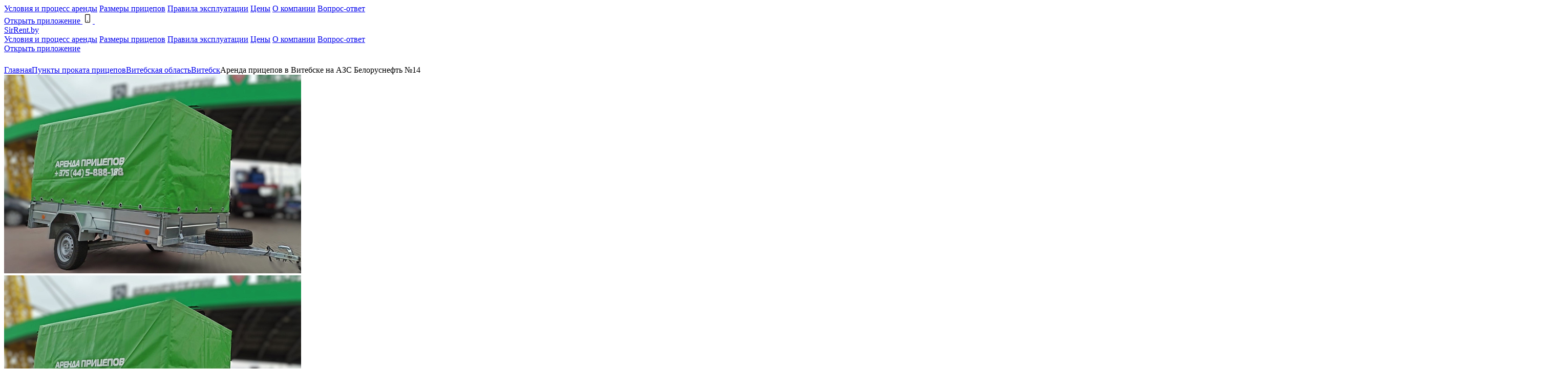

--- FILE ---
content_type: text/html; charset=UTF-8
request_url: https://sirrent.by/catalog/vitebskaya_oblast/vitebsk/azs_14_belorusneft-azs-393/
body_size: 53001
content:
<!DOCTYPE html>
<html lang="ru">
	<head>
	
		<!-- Google Tag Manager -->
		<script>(function(w,d,s,l,i){w[l]=w[l]||[];w[l].push({'gtm.start':
		new Date().getTime(),event:'gtm.js'});var f=d.getElementsByTagName(s)[0],
		j=d.createElement(s),dl=l!='dataLayer'?'&l='+l:'';j.async=true;j.src=
		'https://www.googletagmanager.com/gtm.js?id='+i+dl;f.parentNode.insertBefore(j,f);
		})(window,document,'script','dataLayer','GTM-N83BTDS');</script>
		<!-- End Google Tag Manager -->
		
		<meta http-equiv="X-UA-Compatible" content="IE=edge">
		<meta name="viewport" content="width=device-width, initial-scale=1">
        <meta http-equiv="Content-Type" content="text/html; charset=UTF-8" />
<meta name="keywords" content="Аренда прицепов в Витебске на АЗС Белоруснефть №14 " />
<meta name="description" content="Аренда прицепов в Витебске, ул. Титова, 160 на АЗС Белоруснефть. Посуточная аренда легкового прицепа цена от 19.98 руб/сутки, почасовая аренда от 16.80 рублей за 3 часа. Расположение на карте, схема проезда. Выгодные условия аренды прицепов. Прицепы легковые тентованные и без тента. С нами удобно!" />
<link rel="canonical" href="https://sirrent.by/catalog/vitebskaya_oblast/vitebsk/azs_14_belorusneft-azs-393/" />
<link href="/bitrix/js/ui/design-tokens/dist/ui.design-tokens.css?173279811926358" type="text/css"  rel="stylesheet" />
<link href="/bitrix/js/ui/fonts/opensans/ui.font.opensans.css?17327981182555" type="text/css"  rel="stylesheet" />
<link href="/bitrix/js/main/popup/dist/main.popup.bundle.css?173279811629861" type="text/css"  rel="stylesheet" />
<link href="/local/templates/sirrent/components/bitrix/catalog.element/.default/style.css?155419537727283" type="text/css"  rel="stylesheet" />
<link href="/local/templates/sirrent/css/swiper-bundle.min.css?173279810718472" type="text/css"  rel="stylesheet" />
<link href="/local/templates/sirrent/css/libs.min.css?173279810713173" type="text/css"  data-template-style="true"  rel="stylesheet" />
<link href="/local/templates/sirrent/css/style.css?1766149848128031" type="text/css"  data-template-style="true"  rel="stylesheet" />
<link href="/local/components/manao/cookie/templates/.default/style.css?17567307139324" type="text/css"  data-template-style="true"  rel="stylesheet" />
<link href="/local/templates/sirrent/template_styles.css?1732798107251" type="text/css"  data-template-style="true"  rel="stylesheet" />
<script>if(!window.BX)window.BX={};if(!window.BX.message)window.BX.message=function(mess){if(typeof mess==='object'){for(let i in mess) {BX.message[i]=mess[i];} return true;}};</script>
<script>(window.BX||top.BX).message({"JS_CORE_LOADING":"Загрузка...","JS_CORE_NO_DATA":"- Нет данных -","JS_CORE_WINDOW_CLOSE":"Закрыть","JS_CORE_WINDOW_EXPAND":"Развернуть","JS_CORE_WINDOW_NARROW":"Свернуть в окно","JS_CORE_WINDOW_SAVE":"Сохранить","JS_CORE_WINDOW_CANCEL":"Отменить","JS_CORE_WINDOW_CONTINUE":"Продолжить","JS_CORE_H":"ч","JS_CORE_M":"м","JS_CORE_S":"с","JSADM_AI_HIDE_EXTRA":"Скрыть лишние","JSADM_AI_ALL_NOTIF":"Показать все","JSADM_AUTH_REQ":"Требуется авторизация!","JS_CORE_WINDOW_AUTH":"Войти","JS_CORE_IMAGE_FULL":"Полный размер"});</script>

<script src="/bitrix/js/main/core/core.js?1732798115498410"></script>

<script>BX.Runtime.registerExtension({"name":"main.core","namespace":"BX","loaded":true});</script>
<script>BX.setJSList(["\/bitrix\/js\/main\/core\/core_ajax.js","\/bitrix\/js\/main\/core\/core_promise.js","\/bitrix\/js\/main\/polyfill\/promise\/js\/promise.js","\/bitrix\/js\/main\/loadext\/loadext.js","\/bitrix\/js\/main\/loadext\/extension.js","\/bitrix\/js\/main\/polyfill\/promise\/js\/promise.js","\/bitrix\/js\/main\/polyfill\/find\/js\/find.js","\/bitrix\/js\/main\/polyfill\/includes\/js\/includes.js","\/bitrix\/js\/main\/polyfill\/matches\/js\/matches.js","\/bitrix\/js\/ui\/polyfill\/closest\/js\/closest.js","\/bitrix\/js\/main\/polyfill\/fill\/main.polyfill.fill.js","\/bitrix\/js\/main\/polyfill\/find\/js\/find.js","\/bitrix\/js\/main\/polyfill\/matches\/js\/matches.js","\/bitrix\/js\/main\/polyfill\/core\/dist\/polyfill.bundle.js","\/bitrix\/js\/main\/core\/core.js","\/bitrix\/js\/main\/polyfill\/intersectionobserver\/js\/intersectionobserver.js","\/bitrix\/js\/main\/lazyload\/dist\/lazyload.bundle.js","\/bitrix\/js\/main\/polyfill\/core\/dist\/polyfill.bundle.js","\/bitrix\/js\/main\/parambag\/dist\/parambag.bundle.js"]);
</script>
<script>BX.Runtime.registerExtension({"name":"pull.protobuf","namespace":"BX","loaded":true});</script>
<script>BX.Runtime.registerExtension({"name":"rest.client","namespace":"window","loaded":true});</script>
<script>(window.BX||top.BX).message({"pull_server_enabled":"N","pull_config_timestamp":0,"pull_guest_mode":"N","pull_guest_user_id":0});(window.BX||top.BX).message({"PULL_OLD_REVISION":"Для продолжения корректной работы с сайтом необходимо перезагрузить страницу."});</script>
<script>BX.Runtime.registerExtension({"name":"pull.client","namespace":"BX","loaded":true});</script>
<script>BX.Runtime.registerExtension({"name":"pull","namespace":"window","loaded":true});</script>
<script>BX.Runtime.registerExtension({"name":"ui.design-tokens","namespace":"window","loaded":true});</script>
<script>BX.Runtime.registerExtension({"name":"ui.fonts.opensans","namespace":"window","loaded":true});</script>
<script>BX.Runtime.registerExtension({"name":"main.popup","namespace":"BX.Main","loaded":true});</script>
<script>BX.Runtime.registerExtension({"name":"popup","namespace":"window","loaded":true});</script>
<script>(window.BX||top.BX).message({"LANGUAGE_ID":"ru","FORMAT_DATE":"DD.MM.YYYY","FORMAT_DATETIME":"DD.MM.YYYY HH:MI:SS","COOKIE_PREFIX":"BITRIX_SM","SERVER_TZ_OFFSET":"0","UTF_MODE":"Y","SITE_ID":"s1","SITE_DIR":"\/","USER_ID":"","SERVER_TIME":1769218413,"USER_TZ_OFFSET":0,"USER_TZ_AUTO":"Y","bitrix_sessid":"730e2bbaea13649fe8549663cceb2bf2"});</script>


<script src="/bitrix/js/pull/protobuf/protobuf.js?1732798115274055"></script>
<script src="/bitrix/js/pull/protobuf/model.js?173279811570928"></script>
<script src="/bitrix/js/rest/client/rest.client.js?173279811917414"></script>
<script src="/bitrix/js/pull/client/pull.client.js?173279811583503"></script>
<script src="/bitrix/js/main/popup/dist/main.popup.bundle.js?1732798116117034"></script>

<!-- BEGIN JIVOSITE CODE -->
        <script type='text/javascript'>
            (function(){
                var widget_id = 'sIu1AFgqrR';
                var s = document.createElement('script');
                s.type = 'text/javascript';
                s.async = true;
                s.src = '//code.jivosite.com/script/widget/'+widget_id;
                var ss = document.getElementsByTagName('script')[0];
                ss.parentNode.insertBefore(s, ss);
            })();
        </script>
        <!-- END JIVOSITE CODE -->

<script>
					(function () {
						"use strict";

						var counter = function ()
						{
							var cookie = (function (name) {
								var parts = ("; " + document.cookie).split("; " + name + "=");
								if (parts.length == 2) {
									try {return JSON.parse(decodeURIComponent(parts.pop().split(";").shift()));}
									catch (e) {}
								}
							})("BITRIX_CONVERSION_CONTEXT_s1");

							if (cookie && cookie.EXPIRE >= BX.message("SERVER_TIME"))
								return;

							var request = new XMLHttpRequest();
							request.open("POST", "/bitrix/tools/conversion/ajax_counter.php", true);
							request.setRequestHeader("Content-type", "application/x-www-form-urlencoded");
							request.send(
								"SITE_ID="+encodeURIComponent("s1")+
								"&sessid="+encodeURIComponent(BX.bitrix_sessid())+
								"&HTTP_REFERER="+encodeURIComponent(document.referrer)
							);
						};

						if (window.frameRequestStart === true)
							BX.addCustomEvent("onFrameDataReceived", counter);
						else
							BX.ready(counter);
					})();
				</script>



<script src="/local/templates/sirrent/js/markerclusterer_compiled.js?17327981078096"></script>
<script src="/local/components/manao/cookie/templates/.default/script.js?17567307131245"></script>
<script src="/local/components/manao/cookie/templates/.default/js/js.cookie.js?17567307134336"></script>
<script src="/local/components/manao/cookie/templates/.default/js/cookiesmanager.js?17567307136495"></script>
<script src="/local/templates/sirrent/js/libs.min.js?1732798107170090"></script>
<script src="/local/templates/sirrent/js/interface.js?175637956521621"></script>
<script src="/local/templates/sirrent/js/js-new.js?1732798107375"></script>
<script src="/local/templates/sirrent/components/bitrix/catalog.element/.default/script.js?155419537783553"></script>
<script src="/local/components/ns/map/templates/.default/script.js?174566024813735"></script>
<script src="/local/templates/sirrent/js/swiper-bundle.min.js?1732798107151714"></script>
<script>var _ba = _ba || []; _ba.push(["aid", "f1098fdec4ef15f0a3a9022d0f260810"]); _ba.push(["host", "sirrent.by"]); (function() {var ba = document.createElement("script"); ba.type = "text/javascript"; ba.async = true;ba.src = (document.location.protocol == "https:" ? "https://" : "http://") + "bitrix.info/ba.js";var s = document.getElementsByTagName("script")[0];s.parentNode.insertBefore(ba, s);})();</script>


        <title>Аренда прицепов в Витебске на АЗС Белоруснефть №14 </title>
		<link rel="icon" type="image/x-icon" href="/favicon-32x32.ico?v=2" sizes="32x32" />
        <link rel="icon" type="image/x-icon" href="/favicon-16x16.ico?v=2" sizes="16x16" />
        <link rel="icon" type="image/x-icon" href="/favicon-64x64.ico?v=2" sizes="64x64" />
        <link href="https://fonts.googleapis.com/css?family=Montserrat&amp;subset=cyrillic" rel="stylesheet">
		<link href="https://fonts.googleapis.com/css?family=Montserrat:500&display=swap&subset=cyrillic" rel="stylesheet">
		<!-- fonts for ne design -->
		<link href="https://fonts.googleapis.com/css2?family=Manrope:wght@200..800&display=swap" rel="stylesheet">
				        		<!--[if lt IE 9]>
			<script src="https://oss.maxcdn.com/html5shiv/3.7.2/html5shiv.min.js"></script>
			<script src="https://oss.maxcdn.com/respond/1.4.2/respond.min.js"></script>
		<![endif]-->
	</head>
	<body >
	
		<!-- Google Tag Manager (noscript) -->
		<noscript><iframe src="https://www.googletagmanager.com/ns.html?id=GTM-N83BTDS"
		height="0" width="0" style="display:none;visibility:hidden"></iframe></noscript>
		<!-- End Google Tag Manager (noscript) -->
		
    
	    <div id="fb-root"></div>
		<script>(function(d, s, id) {
		  var js, fjs = d.getElementsByTagName(s)[0];
		  if (d.getElementById(id)) return;
		  js = d.createElement(s); js.id = id;
		  js.src = "//connect.facebook.net/ru_RU/sdk.js#xfbml=1&version=v2.9";
		  fjs.parentNode.insertBefore(js, fjs);
		}(document, 'script', 'facebook-jssdk'));</script>
	
	<div class="content">
		<!--LAYOUT-->
		<div class="layout  ">
			
		<header class="page-header">
				<div class="page-header__top--desktop">
					<div class="layout">
						<div class="wrapper wrapper-content">
							<div class="page-content">
								<div class="top-wrapper">
																			<a href="/" class="logo"></a>
																			<div class="top-nav">
			        				<a href="/usloviya-arendy-pritsepa/" class="top-nav__item">Условия и процесс аренды</a>
	        	    	        				<a href="/varianty-i-razmery-pritsepov/" class="top-nav__item">Размеры прицепов</a>
	        	    	        				<a href="/pravila-polzovaniya-pritsepom/" class="top-nav__item">Правила эксплуатации</a>
	        	    	        				<a href="/stoimost-arendy-pritsepa/" class="top-nav__item">Цены</a>
	        	    	        				<a href="/about/" class="top-nav__item">О компании</a>
	        	    	        				<a href="/questions/" class="top-nav__item">Вопрос-ответ</a>
	        	    	</div>



									
									<div class="page-header__box">
										<a href="https://app.sirrent.by/" target="_blank" class="btn-gray page-header__link">
											<span>Открыть приложение</span>			
											<svg width="20" height="20" viewBox="0 0 24 24" fill="none" xmlns="http://www.w3.org/2000/svg">
												<path d="M15.75 2C16.3467 2 16.919 2.23705 17.341 2.65901C17.7629 3.08097 18 3.65326 18 4.25V19.75C18 20.3467 17.7629 20.919 17.341 21.341C16.919 21.7629 16.3467 22 15.75 22H8.25C7.65326 22 7.08097 21.7629 6.65901 21.341C6.23705 20.919 6 20.3467 6 19.75V4.25C6 3.65326 6.23705 3.08097 6.65901 2.65901C7.08097 2.23705 7.65326 2 8.25 2H15.75ZM15.75 3.5H8.25C8.05109 3.5 7.86032 3.57902 7.71967 3.71967C7.57902 3.86032 7.5 4.05109 7.5 4.25V19.75C7.5 20.164 7.836 20.5 8.25 20.5H15.75C15.9489 20.5 16.1397 20.421 16.2803 20.2803C16.421 20.1397 16.5 19.9489 16.5 19.75V4.25C16.5 4.05109 16.421 3.86032 16.2803 3.71967C16.1397 3.57902 15.9489 3.5 15.75 3.5Z" fill="#100904" />
												<circle cx="12" cy="18" r="1" fill="#100904" />
											</svg>
										</a>
										<a href="javascript:void(0);" onclick="jivo_api.open();" class="btn-orange page-header__chat">
											<svg width="20" height="20" viewBox="0 0 20 20" fill="none" xmlns="http://www.w3.org/2000/svg">
												<path d="M9.99999 2.5C8.6988 2.49956 7.41989 2.83766 6.28891 3.48106C5.15792 4.12446 4.21379 5.05104 3.54927 6.16975C2.88476 7.28846 2.52272 8.5608 2.49874 9.86177C2.47476 11.1627 2.78966 12.4476 3.41249 13.59L2.52499 16.7025C2.49376 16.8118 2.49293 16.9275 2.52259 17.0373C2.55224 17.147 2.61126 17.2466 2.69329 17.3252C2.77531 17.4039 2.87725 17.4588 2.98812 17.4838C3.09899 17.5089 3.21459 17.5032 3.32249 17.4675L6.24499 16.4937C7.24107 17.0693 8.3562 17.4081 9.50414 17.4838C10.6521 17.5594 11.802 17.37 12.865 16.9302C13.9281 16.4903 14.8756 15.8118 15.6345 14.9472C16.3933 14.0825 16.9431 13.0549 17.2412 11.9437C17.5394 10.8326 17.5779 9.66782 17.3539 8.53942C17.1299 7.41102 16.6492 6.34929 15.9492 5.43635C15.2492 4.52342 14.3485 3.78375 13.3169 3.27458C12.2853 2.76541 11.1504 2.50038 9.99999 2.5ZM7.49999 8.75C7.49999 8.58424 7.56584 8.42527 7.68305 8.30806C7.80026 8.19085 7.95923 8.125 8.12499 8.125H11.875C12.0408 8.125 12.1997 8.19085 12.3169 8.30806C12.4341 8.42527 12.5 8.58424 12.5 8.75C12.5 8.91576 12.4341 9.07473 12.3169 9.19194C12.1997 9.30915 12.0408 9.375 11.875 9.375H8.12499C7.95923 9.375 7.80026 9.30915 7.68305 9.19194C7.56584 9.07473 7.49999 8.91576 7.49999 8.75ZM8.12499 10.625H10.625C10.7908 10.625 10.9497 10.6908 11.0669 10.8081C11.1841 10.9253 11.25 11.0842 11.25 11.25C11.25 11.4158 11.1841 11.5747 11.0669 11.6919C10.9497 11.8092 10.7908 11.875 10.625 11.875H8.12499C7.95923 11.875 7.80026 11.8092 7.68305 11.6919C7.56584 11.5747 7.49999 11.4158 7.49999 11.25C7.49999 11.0842 7.56584 10.9253 7.68305 10.8081C7.80026 10.6908 7.95923 10.625 8.12499 10.625Z" fill="white" />
											</svg>
										</a>
									</div>
								</div>
							</div>
						</div>
					</div>
				</div>
				<div class="page-header__top">
					<div class="layout">
						<div class="wrapper wrapper-content">
							<div class="page-content">
								<div class="top-wrapper top-wrapper--mob">
								<!-- <div class="page-header__search"></div> -->
									<a href="#" class="btn-gray menu-btn">
										<span class="burger-icon"></span>
									</a>
																			<a href="/" class="page-header__logo-link">
																		<span class="page-header__logo">
										SirRent.by									</span>
																			</a>
																		<div class="menu">
										<div class="menu__wrapper"></div>
										<div class="menu__inner">
												<div class="menu__list">
                        <a href="/usloviya-arendy-pritsepa/" class="menu__link">Условия и процесс аренды<i></i></a>
                                <a href="/varianty-i-razmery-pritsepov/" class="menu__link">Размеры прицепов<i></i></a>
                                <a href="/pravila-polzovaniya-pritsepom/" class="menu__link">Правила эксплуатации<i></i></a>
                                <a href="/stoimost-arendy-pritsepa/" class="menu__link">Цены<i></i></a>
                                <a href="/about/" class="menu__link">О компании<i></i></a>
                                <a href="/questions/" class="menu__link">Вопрос-ответ<i></i></a>
            </div>
											<a href="https://app.sirrent.by/" target="_blank"  class="btn-gray page-header__link">Открыть приложение</a>
										</div>
										
										
																				
									</div>
									<div class="page-header__box">
										<!-- <a href="javascript:void(0);" onclick="jivo_api.open();" class="btn-gray page-header__chat">
											<svg width="24" height="24" viewBox="0 0 24 24" fill="none" xmlns="http://www.w3.org/2000/svg">
												<path d="M15.75 2C16.3467 2 16.919 2.23705 17.341 2.65901C17.7629 3.08097 18 3.65326 18 4.25V19.75C18 20.3467 17.7629 20.919 17.341 21.341C16.919 21.7629 16.3467 22 15.75 22H8.25C7.65326 22 7.08097 21.7629 6.65901 21.341C6.23705 20.919 6 20.3467 6 19.75V4.25C6 3.65326 6.23705 3.08097 6.65901 2.65901C7.08097 2.23705 7.65326 2 8.25 2H15.75ZM15.75 3.5H8.25C8.05109 3.5 7.86032 3.57902 7.71967 3.71967C7.57902 3.86032 7.5 4.05109 7.5 4.25V19.75C7.5 20.164 7.836 20.5 8.25 20.5H15.75C15.9489 20.5 16.1397 20.421 16.2803 20.2803C16.421 20.1397 16.5 19.9489 16.5 19.75V4.25C16.5 4.05109 16.421 3.86032 16.2803 3.71967C16.1397 3.57902 15.9489 3.5 15.75 3.5Z" fill="#100904" />
												<circle cx="12" cy="18" r="1" fill="#100904" />
											</svg>
										</a> -->
										<a href="javascript:void(0);" onclick="jivo_api.open();" class="btn-orange page-header__chat">
											<svg width="20" height="20" viewBox="0 0 20 20" fill="none" xmlns="http://www.w3.org/2000/svg">
												<path d="M9.99999 2.5C8.6988 2.49956 7.41989 2.83766 6.28891 3.48106C5.15792 4.12446 4.21379 5.05104 3.54927 6.16975C2.88476 7.28846 2.52272 8.5608 2.49874 9.86177C2.47476 11.1627 2.78966 12.4476 3.41249 13.59L2.52499 16.7025C2.49376 16.8118 2.49293 16.9275 2.52259 17.0373C2.55224 17.147 2.61126 17.2466 2.69329 17.3252C2.77531 17.4039 2.87725 17.4588 2.98812 17.4838C3.09899 17.5089 3.21459 17.5032 3.32249 17.4675L6.24499 16.4937C7.24107 17.0693 8.3562 17.4081 9.50414 17.4838C10.6521 17.5594 11.802 17.37 12.865 16.9302C13.9281 16.4903 14.8756 15.8118 15.6345 14.9472C16.3933 14.0825 16.9431 13.0549 17.2412 11.9437C17.5394 10.8326 17.5779 9.66782 17.3539 8.53942C17.1299 7.41102 16.6492 6.34929 15.9492 5.43635C15.2492 4.52342 14.3485 3.78375 13.3169 3.27458C12.2853 2.76541 11.1504 2.50038 9.99999 2.5ZM7.49999 8.75C7.49999 8.58424 7.56584 8.42527 7.68305 8.30806C7.80026 8.19085 7.95923 8.125 8.12499 8.125H11.875C12.0408 8.125 12.1997 8.19085 12.3169 8.30806C12.4341 8.42527 12.5 8.58424 12.5 8.75C12.5 8.91576 12.4341 9.07473 12.3169 9.19194C12.1997 9.30915 12.0408 9.375 11.875 9.375H8.12499C7.95923 9.375 7.80026 9.30915 7.68305 9.19194C7.56584 9.07473 7.49999 8.91576 7.49999 8.75ZM8.12499 10.625H10.625C10.7908 10.625 10.9497 10.6908 11.0669 10.8081C11.1841 10.9253 11.25 11.0842 11.25 11.25C11.25 11.4158 11.1841 11.5747 11.0669 11.6919C10.9497 11.8092 10.7908 11.875 10.625 11.875H8.12499C7.95923 11.875 7.80026 11.8092 7.68305 11.6919C7.56584 11.5747 7.49999 11.4158 7.49999 11.25C7.49999 11.0842 7.56584 10.9253 7.68305 10.8081C7.80026 10.6908 7.95923 10.625 8.12499 10.625Z" fill="white" />
											</svg>
										</a>
									</div>
								</div>
							</div>
						</div>
					</div>
				</div>
				<!-- <div class="page-header__view"> -->
									<!-- </div>		 -->
		</header>
			<div class="wrapper wrapper-content">
				<div class="page-content workarea">
				
					<div class="breadcrumbs" itemscope="" itemtype="https://schema.org/BreadcrumbList"><span itemprop="itemListElement" itemscope="" itemtype="https://schema.org/ListItem"><a itemprop="item" href="/" class="breadcrumbs__item"><span itemprop="name">Главная</span></a><meta itemprop="position" content="1"></span><span itemprop="itemListElement" itemscope="" itemtype="https://schema.org/ListItem"><a itemprop="item" href="/catalog/" class="breadcrumbs__item"><span itemprop="name">Пункты проката прицепов</span></a><meta itemprop="position" content="2"></span><span itemprop="itemListElement" itemscope="" itemtype="https://schema.org/ListItem"><a itemprop="item" href="/catalog/vitebskaya_oblast/" class="breadcrumbs__item"><span itemprop="name">Витебская область</span></a><meta itemprop="position" content="3"></span><span itemprop="itemListElement" itemscope="" itemtype="https://schema.org/ListItem"><a itemprop="item" href="/catalog/vitebskaya_oblast/vitebsk/" class="breadcrumbs__item"><span itemprop="name">Витебск</span></a><meta itemprop="position" content="4"></span><span><span class="breadcrumbs__item"><span>Аренда прицепов в Витебске на АЗС Белоруснефть №14</span></span></span></div>					
                    
                    

<div class="content-info catalog">
<div class="row">
	<div class="col-xs-12">
        <div class="toggle-item-map"></div>
        <div class="toggle-item-list">
            
<link rel="stylesheet" href="/local/templates/sirrent/css/fancybox.css">
<script src="/local/templates/sirrent/js/fancybox.umd.js"></script>

<div class="product">
	
	<div class="product-wrapper">
		<div class="product__gallery">
			<div class="product__slider-big ">
				<a href="/upload/resize_cache/iblock/13c/jww5vqrh4gcbbtg5ryqnxececujw0gjx/580_580_1/belorusneft2.JPG"  class="product__img popup-image" data-src="/upload/resize_cache/iblock/13c/jww5vqrh4gcbbtg5ryqnxececujw0gjx/580_580_1/belorusneft2.JPG" data-fancybox="gallery" data-effect="mfp-zoom-in">
					<img src="/upload/resize_cache/iblock/13c/jww5vqrh4gcbbtg5ryqnxececujw0gjx/580_580_1/belorusneft2.JPG" alt="Аренда прицепов в Витебске на АЗС Белоруснефть №14">
				</a>
			</div>

			<div class="product__slider-thumbs swiper">
				<div class="swiper-wrapper">
					<a href="/upload/resize_cache/iblock/13c/jww5vqrh4gcbbtg5ryqnxececujw0gjx/580_580_1/belorusneft2.JPG"  class="swiper-slide product__img popup-image" data-src="/upload/resize_cache/iblock/13c/jww5vqrh4gcbbtg5ryqnxececujw0gjx/580_580_1/belorusneft2.JPG" data-fancybox="gallery"
						data-effect="mfp-zoom-in">
						<img src="/upload/resize_cache/iblock/13c/jww5vqrh4gcbbtg5ryqnxececujw0gjx/580_580_1/belorusneft2.JPG" alt="Аренда прицепов в Витебске на АЗС Белоруснефть №14">
					</a>
																		<a href="/upload/iblock/6bf/39y84pc46j11k3dwzaaon3jxuf6ywdq6/FOTO_TAT_yashch.JPG"  class="swiper-slide product__img popup-image" data-src="/upload/iblock/6bf/39y84pc46j11k3dwzaaon3jxuf6ywdq6/FOTO_TAT_yashch.JPG" data-fancybox="gallery"
								data-effect="mfp-zoom-in">
								<img src="/upload/iblock/6bf/39y84pc46j11k3dwzaaon3jxuf6ywdq6/FOTO_TAT_yashch.JPG" alt="Аренда прицепов в Витебске на АЗС Белоруснефть №14">
							</a>
													<a href="/upload/iblock/0f9/adapter_fishki_7_13.jpg"  class="swiper-slide product__img popup-image" data-src="/upload/iblock/0f9/adapter_fishki_7_13.jpg" data-fancybox="gallery"
								data-effect="mfp-zoom-in">
								<img src="/upload/iblock/0f9/adapter_fishki_7_13.jpg" alt="Аренда прицепов в Витебске на АЗС Белоруснефть №14">
							</a>
															</div>

			</div>
		</div>
		<div class="product__info">
			<h1 class="product__info--name">
				<span>Аренда прицепов в Витебске на АЗС Белоруснефть №14</span>
			</h1>
			<div class="product__rows">
									<div class="product__row">
						<div class="product__row-title">Адрес</div>
						<div class="product__row-value">г. Витебск, ул. Титова, 160</div>
					</div>
													<div class="product__row">
						<div class="product__row-title">Телефон</div>
						<div class="product__row-value">
															<a href="tel:+375212632076"> +375(212)63-20-76</a>
													</div>
					</div>
													<div class="product__row">
						<div class="product__row-title">Время работы</div>
						<div class="product__row-value">8.00 - 22.00</div>
					</div>
													<div class="product__row">
						<div class="product__row-title">Количество прицепов</div>
						<div class="product__row-value">2</div>
					</div>
								<div class="product__row">
					<div class="product__row-title">
						<span>
							Служба поддержки<br>
							<span class="product__row-additional"><span>ежедневно 08.00 - 23.00</span></span>
						</span>
					</div>
					<div class="product__row-value">
						<a href="tel:+375445888188">
							+375 (44) 588-81-88</a>
					</div>
				</div>
			</div>
                            <div class="product__pricelist">
        <div class="product__pricelist-title">Цены</div>
        <div class="product__rows">
                                            <div class="product__row" id="bx_3218110189_2705">
                    <div class="product__row-title">1 час. </div>
                                            <div class="product__row-additional"><span>Доплата за каждый следующий час 11.40 руб.</span></div>
                                        <div class="product__row-value">23.10 руб.</div>
                </div>
                                            <div class="product__row" id="bx_3218110189_2706">
                    <div class="product__row-title">3 часа </div>
                                            <div class="product__row-additional"><span>Доплата за каждый следующий час 11.40 руб.</span></div>
                                        <div class="product__row-value">32.40 руб.</div>
                </div>
                                            <div class="product__row" id="bx_3218110189_2707">
                    <div class="product__row-title">6 часов </div>
                                            <div class="product__row-additional"><span>Доплата за каждый следующий час 11.40 руб.</span></div>
                                        <div class="product__row-value">42.90 руб.</div>
                </div>
                                            <div class="product__row" id="bx_3218110189_2708">
                    <div class="product__row-title">1 сутки </div>
                                        <div class="product__row-value">52.80/руб. в сутки</div>
                </div>
                                            <div class="product__row" id="bx_3218110189_2709">
                    <div class="product__row-title">От 3 до 6 суток </div>
                                        <div class="product__row-value">46.80/руб. в сутки</div>
                </div>
                                            <div class="product__row" id="bx_3218110189_2710">
                    <div class="product__row-title">На 7 и более суток  <span class="product__pricelist-label">Самый выгодный</span></div>
                                        <div class="product__row-value">37.80/руб. в сутки</div>
                </div>
                    </div>
    </div>
			<div class="product__links">
									<span>Для аренды прицепа обратитесь к оператору АЗС</span>
							</div>
		</div>
	</div>

	<div class="product-info">
		<div id="product-info-map">
			
			<script src="https://api-maps.yandex.ru/v3/?apikey=f4ace014-14f7-456b-9e43-43fb085ac0cc&lang=ru_RU"></script>
<script src="/local/components/ns/map/templates/.default/script.js"></script>
<style>
	#map .ymaps3--geolocation-control-self {
		display: none;
	}
</style>
<div id="block-map" class="index-map">
	<div id="map"></div>
</div>
	<script>
		var data = {'fuels':[{'fuel_id':'393','fuel_title':'Аренда прицепов в Витебске на АЗС Белоруснефть №14','fuel_code':'azs_14_belorusneft','fuel_img':'1285','latitude':'55.192975745051','longitude':'30.140844219574','fuel_region':['14'],'fuel_region_text':['Витебская область'],'fuel_district_text':['Витебск'],'fuel_azs_text':'БЕЛОРУСНЕФТЬ','fuel_descr':'','fuel_url':'/catalog/vitebskaya_oblast/vitebsk/azs_14_belorusneft-azs-393/','fuel_brand':'БЕЛОРУСНЕФТЬ','fuel_network':'46','fuel_rent':'','fuel_rent_link':'https://app.sirrent.by/','fuel_worktime':'8.00 - 22.00','fuel_addr':'г. Витебск, ул. Титова, 160','fuel_phone':'+37544588-81-88'}]};

		initMap(data.fuels, 55.192975745051, 30.140844219574, 15, 1)
		function initMap2() {






			//marshrut
			var directionsDisplay = new google.maps.DirectionsRenderer();
			var directionsService = new google.maps.DirectionsService();

			function showPosition(position) {
				//x.innerHTML = "Проложить маршрут";
				var latPos = position.coords.latitude;
				var lngPos = position.coords.longitude;
				// document.getElementById('block-map').classList.add('route-map');
				//document.getElementById('get-marshr').classList.remove('hide');
				directionsDisplay.setMap(map);
				// directionsDisplay.setPanel(document.getElementById('right-panel'));
				calculateAndDisplayRoute(directionsService, directionsDisplay, latPos, lngPos);
			}

			//search
			var input = document.getElementById('pac-input');
			var autocomplete = new google.maps.places.Autocomplete(input);
			autocomplete.bindTo('bounds', map);
			var geocoder = new google.maps.Geocoder;
			autocomplete.addListener('place_changed', function () {
				var place = autocomplete.getPlace();
				if (!place.place_id) {
					return;
				}
				geocoder.geocode({ 'placeId': place.place_id }, function (results, status) {

					if (status !== 'OK') {
						console.log('Ошибка геокодировщика: ' + status);
						return;
					}
					latPos = results[0].geometry.location.lat();
					lngPos = results[0].geometry.location.lng();

					directionsDisplay.setMap(map);
					// document.getElementById('map-panel').classList.remove('hidden');
					// document.querySelector('#map-panel a').href = `https://www.google.com/maps/dir/${latPos},${lngPos}/${55.192975745051},${30.140844219574}`;

					// document.getElementById('right-panel').innerHTML = '';
					// directionsDisplay.setPanel(document.getElementById('right-panel'));

					calculateAndDisplayRoute(directionsService, directionsDisplay, latPos, lngPos);

				});
			});





		}


		function distance(lat1, lon1, lat2, lon2, unit) {
			var radlat1 = Math.PI * lat1 / 180
			var radlat2 = Math.PI * lat2 / 180
			var theta = lon1 - lon2
			var radtheta = Math.PI * theta / 180
			var dist = Math.sin(radlat1) * Math.sin(radlat2) + Math.cos(radlat1) * Math.cos(radlat2) * Math.cos(radtheta);
			dist = Math.acos(dist)
			dist = dist * 180 / Math.PI
			dist = dist * 60 * 1.1515
			if (unit == "K") { dist = dist * 1.609344 }
			if (unit == "N") { dist = dist * 0.8684 }
			return dist
		}








		function calculateAndDisplayRoute(directionsService, directionsDisplay, latPos, lngPos) {
			var selectedMode = 'DRIVING';
			directionsService.route({
				origin: { lat: latPos, lng: lngPos },
				destination: { lat: 55.192975745051, lng: 30.140844219574 },
				// Note that Javascript allows us to access the constant
				// using square brackets and a string value as its
				// "property."
				travelMode: google.maps.TravelMode[selectedMode]
			},
				function (response, status) {
					if (status == 'OK') {
						directionsDisplay.setDirections(response);
						// document.getElementById('pac-input').classList.remove('hide-s');
						// document.getElementById('pac-input').classList.add('show-s');
					} else {
						window.alert('Directions request failed due to ' + status);
					}
				});
		}

	</script>


		</div>


			</div>
</div>        </div>
	</div>
</div>    <div class="healthy-block">
        <div class="healthy-block__container">
            <h2>Полезно знать</h2>
            <div class="healthy-block__list">
                                                        <div class="healthy-block__item" id="bx_651765591_2702">
                        <div class="healthy-block__item-top">
                            <h3>Как устроен процесс аренды</h3>
                            <p>Необходимые документы и шаги при аренде</p>                        </div>
                        <div class="healthy-block__item-bottom">
                                                            <a href="/usloviya-arendy-pritsepa/" class="primary-button">Подробнее</a>
                                                                                        <div>
                                    <img src="/upload/iblock/d40/27wy10m9wcw6681yvr7pfngm11f55wfa/heals_1.svg" alt="">
                                </div>
                                                    </div>
                    </div>
                                                        <div class="healthy-block__item" id="bx_651765591_2704">
                        <div class="healthy-block__item-top">
                            <h3>Правила эксплуатации</h3>
                            <p>Порядок сцепки, расцепки, загрузки прицепа и другое</p>                        </div>
                        <div class="healthy-block__item-bottom">
                                                            <a href="/pravila-polzovaniya-pritsepom/" class="primary-button">Подробнее</a>
                                                                                        <div>
                                    <img src="/upload/iblock/014/dvz2a32mnd5lsptc7zetlhdw1r8710uq/heals_3.svg" alt="">
                                </div>
                                                    </div>
                    </div>
                                                        <div class="healthy-block__item" id="bx_651765591_2703">
                        <div class="healthy-block__item-top">
                            <h3>Размеры прицепов</h3>
                            <p>Оптимальные размеры прицепа для вашего случая</p>                        </div>
                        <div class="healthy-block__item-bottom">
                                                            <a href="/varianty-i-razmery-pritsepov/" class="primary-button">Подробнее</a>
                                                                                        <div>
                                    <img src="/upload/iblock/105/z1f4vprf4p3qomntwng5b8j1eizoanl8/heals_2.svg" alt="">
                                </div>
                                                    </div>
                    </div>
                            </div>
        </div>
    </div>
</div>
		
    </div>
<!--end CONTENT-PART -->
</div>

			
 
			
<footer class="page-footer">
    <div>
        <div class="page-footer__wrapper">
                            <a href="/" class="logo page-footer__logo"></a>
                        <div class="page-footer__menu">
                <div class="menu__subtitle">Аренда прицепов</div>
                	<div class="menu__items">
			        				<a href="/catalog/minskaya_oblast/minsk/" class="menu__item">Минск</a>
	        	    	        				<a href="/catalog/gomelskaya_oblast/gomel/" class="menu__item">Гомель</a>
	        	    	        				<a href="/catalog/grodnenskaya_oblast/grodno/" class="menu__item">Гродно</a>
	        	    	        				<a href="/catalog/brestskaya_oblast/brest/" class="menu__item">Брест</a>
	        	    	        	            <span class="menu__item">Витебск</span>
	        	    	        				<a href="/catalog/mogilevskaya_oblast/mogilev/" class="menu__item">Могилев</a>
	        	    	</div>
                <br>
                <div class="menu__items">
                    <a class="menu__subtitle " style="margin:0" href="/about/politika-v-otnoshenii-obrabotki-personalnykh-dannykh/">Политика защиты персональных данных</a>
                    <a class="menu__subtitle " style="margin:0" href="/about/cookie/">Политика обработки Cookies</a>
                </div>
                <div class="social-links-container">
    <div class="social-links-title">
        Мы в соц.сетях
    </div>
    <div class="social-links-items">
        <a href="https://www.instagram.com/sir.rent/?next=%2F" target="_blank">
            Instagram
        </a>
    </div>
</div>            </div>
            <div class="page-footer__box">
                <a href="javascript:void(0);" onclick="jivo_api.open();" class="btn-orange page-footer__link">Написать нам</a>
                <a href="https://app.sirrent.by/" target="_blank"  class="btn-gray page-footer__link">Открыть приложение</a>
            </div>
        </div>

        <div class="copyright">
            <div id="count">
    <!-- Top100 (Kraken) Counter -->
    <script>
        (function (w, d, c) {
            (w[c] = w[c] || []).push(function() {
                var options = {
                    project: 4503035
                };
                try {
                    w.top100Counter = new top100(options);
                } catch(e) { }
            });
            var n = d.getElementsByTagName("script")[0],
            s = d.createElement("script"),
            f = function () { n.parentNode.insertBefore(s, n); };
            s.type = "text/javascript";
            s.async = true;
            s.src =
            (d.location.protocol == "https:" ? "https:" : "http:") +
            "//st.top100.ru/top100/top100.js";

            if (w.opera == "[object Opera]") {
                d.addEventListener("DOMContentLoaded", f, false);
            } else { f(); }
        })(window, document, "_top100q");
    </script>
    <!-- END Top100 (Kraken) Counter -->
    <!-- Rating@Mail.ru counter -->
    <script type="text/javascript">
        var _tmr = window._tmr || (window._tmr = []);
        _tmr.push({id: "2922811", type: "pageView", start: (new Date()).getTime()});
        (function (d, w, id) {
          if (d.getElementById(id)) return;
          var ts = d.createElement("script"); ts.type = "text/javascript"; ts.async = true; ts.id = id;
          ts.src = (d.location.protocol == "https:" ? "https:" : "http:") + "//top-fwz1.mail.ru/js/code.js";
          var f = function () {var s = d.getElementsByTagName("script")[0]; s.parentNode.insertBefore(ts, s);};
          if (w.opera == "[object Opera]") { d.addEventListener("DOMContentLoaded", f, false); } else { f(); }
        })(document, window, "topmailru-code");
    </script>
    <!-- //Rating@Mail.ru counter -->
<div>
© 2017-2022 SirRent.by. Использование материалов возможно только при наличии активной ссылки на первоисточник.

        </div>
    </div>
</footer>
<button type="button" class="cookie-button j-cookie-btn">
	<svg width="40" height="40" class="cookie-button__icon">
		<use xlink:href="#sprite-cookie"></use>
	</svg>
	<span class="cookie-button__text">Обработка файлов cookie</span>
</button>
<div class="modal-cookie modal-cookie--main j-modal-cookie" id="modal-cookie" data-nosnippet hidden>
	<div class="container-cookie">
		<div class="cookie-content">
			<div class="modal-cookie__title">Обработка файлов cookie</div>
			<div class="modal-cookie__description">
				Для обеспечения удобства пользователей сайта используются файлы cookie. <br>
				Нажав "Принять", вы даете согласие на обработку данных в соответствии с <a href="/about/cookie/"
					target="_blank">Политикой обработки файлов cookie</a>.
			</div>
		</div>
		<div class="modal-cookie__buttons">
			<div class="settings-check__container">
				<button type="button" class="modal-cookie__button btn-orange-stroked j-cookie-settings">Настроить</button>
				<div class="settings-check">
					<label class="checkBlock">
						<input type="checkbox" name="cookie-necessary" class="checkBlock__input" checked disabled>
						<span class="checkBlock__label">Обязательные</span>
					</label>
					<label class="checkBlock">
						<input type="checkbox" name="performanceCookie" class="checkBlock__input">
						<span class="checkBlock__label">Аналитические</span>
					</label>
					<label class="checkBlock">
						<input type="checkbox" name="targetCookie" class="checkBlock__input">
						<span class="checkBlock__label">Целевые</span>
					</label>
					<label class="checkBlock">
						<input type="checkbox" name="funcCookie" class="checkBlock__input">
						<span class="checkBlock__label">Функциональные</span>
					</label>
					<label class="checkBlock">
						<input type="checkbox" name="unclassCookie" class="checkBlock__input">
						<span class="checkBlock__label">Неклассифицированные</span>
					</label>
				</div>
			</div>
			<button id="refuse_personal" type="button" class="modal-cookie__button btn-orange-stroked">Отклонить</button>
			<button id="submit_personal" type="button" class="modal-cookie__button btn-orange">Принять</button>
		</div>
	</div>
</div>

<div id="modal-cookie-settings" class="modal-cookie__wrapper j-modal-cookie" hidden>
	<div class="modal-cookie modal-cookie--settings">
		<div class="modal-cookie__inner">
			<div class="modal-cookie__header">
				<button type="button" class="modal-cookie__close j-cookie-close" aria-label="Закрыть">
					<svg width="16" height="16" class="icon">
						<use xlink:href="#sprite-close"></use>
					</svg>
				</button>
				<div class="modal-cookie__title">Политика обработки файлов cookies</div>
			</div>
			<div class="modal-cookie__description">
				Наш сайт использует файлы cookie для улучшения пользовательского опыта, сбора статистики и представления
				персонализированных рекомендаций. Нажав «Принять», вы даете согласие на обработку файлов cookie в
				соответствии с <a href="/about/cookie/" target="_blank">Политикой обработки файлов cookie</a>.
			</div>
			<div class="tabs__section">
				<div class="modal-cookie__section">
					<div class="modal-cookie__row">
						<div>
							<div class="modal-cookie__subtitle h3">Обязательные</div>
							<div class="modal-cookie__description">Обязательные файлы cookie позволяют выполнять основные
								функции веб-сайта, такие как вход в систему
								и управление учетной записью. Веб-сайт не может использоваться должным образом без обязательных
								файлов cookie.</div>
						</div>
						<label class="switch">
							<input type="checkbox" name="cookie-necessary" class="switch__input" checked disabled <span
								class="switch__label"></span>
						</label>
					</div>
				</div>
				<div class="modal-cookie__section">
					<div class="modal-cookie__row">
						<div>
							<div class="modal-cookie__subtitle h3">Аналитические</div>
							<div class="modal-cookie__description">Аналитические файлы cookie используются, чтобы увидеть, как
								посетители используют веб-сайт,
								например. аналитические файлы cookie. Эти файлы cookie не могут использоваться для прямой
								идентификации определенного посетителя.</div>
						</div>
						<label class="switch">
							<input type="checkbox" name="performanceCookie" class="switch__input">
							<span class="switch__label"></span>
						</label>
					</div>
				</div>
				<div class="modal-cookie__section">
					<div class="modal-cookie__row">
						<div>
							<div class="modal-cookie__subtitle h3">Целевые</div>
							<div class="modal-cookie__description">Целевые файлы cookie используются для идентификации
								посетителей между разными веб-сайтами,
								например. контент-партнеры, баннерные сети. Эти файлы cookie могут использоваться компаниями для
								создания профиля интересов посетителей или показа релевантной рекламы на других веб-сайтах.
							</div>
						</div>
						<label class="switch">
							<input type="checkbox" name="targetCookie" class="switch__input">
							<span class="switch__label"></span>
						</label>
					</div>
				</div>
				<div class="modal-cookie__section">
					<div class="modal-cookie__row">
						<div>
							<div class="modal-cookie__subtitle h3">Функциональные</div>
							<div class="modal-cookie__description">Функциональные файлы cookie используются для распознавания
								пользователя при его повторном посещении
								веб-сайта. Они помогают персонализировать контент веб-сайта, сохранить выбранные настройки,
								например: язык, часовой пояс.</div>
						</div>
						<label class="switch">
							<input type="checkbox" name="funcCookie" class="switch__input">
							<span class="switch__label"></span>
						</label>
					</div>
				</div>
				<div class="modal-cookie__section">
					<div class="modal-cookie__row">
						<div>
							<div class="modal-cookie__subtitle h3">Неклассифицированные</div>
							<div class="modal-cookie__description">Неклассифицированные файлы cookie - это файлы cookie,
								которые не принадлежат ни к какой другой
								категории или находятся в процессе категоризации.</div>
						</div>
						<label class="switch">
							<input type="checkbox" name="unclassCookie" class="switch__input">
							<span class="switch__label"></span>
						</label>
					</div>
				</div>
			</div>
			<div class="modal-cookie__buttons">
				<button type="button" class="modal-cookie__button btn-orange-stroked suggess_all_cookies">Принять
					все</button>
				<button type="button" class="modal-cookie__button btn-orange-stroked refuse_all_cookies">Отклонить
					все</button>
				<button type="button" class="modal-cookie__button btn-orange cookie_choose_send">Сохранить и
					закрыть</button>
			</div>
		</div>
	</div>
</div>

<svg xmlns="http://www.w3.org/2000/svg" xmlns:xlink="http://www.w3.org/1999/xlink" fill="none" style="display: none">
	<symbol id="sprite-close" viewBox="0 0 13 13">
		<path fill-rule="evenodd" clip-rule="evenodd"
			d="M11.046 11.7532C11.2412 11.9484 11.5578 11.9484 11.7531 11.7532C11.9484 11.5579 11.9484 11.2413 11.7531 11.0461L7.1569 6.44986L11.7532 1.85355C11.9485 1.65829 11.9485 1.34171 11.7532 1.14645C11.558 0.951184 11.2414 0.951184 11.0461 1.14645L6.44979 5.74276L1.85355 1.14652C1.65829 0.951258 1.34171 0.951258 1.14645 1.14652C0.951184 1.34178 0.951184 1.65837 1.14645 1.85363L5.74268 6.44986L1.1466 11.046C0.95134 11.2412 0.95134 11.5578 1.1466 11.7531C1.34186 11.9484 1.65845 11.9483 1.85371 11.7531L6.44979 7.15697L11.046 11.7532Z">
		</path>
	</symbol>
	<symbol id="sprite-cookie" viewBox="0 0 320.28 320.28">
		<path
			d="M160.14,0A160.14,160.14,0,1,0,320.28,160.14,160.14,160.14,0,0,0,160.14,0Zm0,301.49A141.35,141.35,0,1,1,301.49,160.14,141.35,141.35,0,0,1,160.14,301.49Z">
		</path>
		<circle cx="98.09" cy="106.52" r="35.11"></circle>
		<circle cx="88.27" cy="200.63" r="14.09"></circle>
		<circle cx="151.17" cy="251.06" r="22.63"></circle>
		<circle cx="238.42" cy="180.9" r="30.49"></circle>
		<circle cx="206.65" cy="86.27" r="18.53"></circle>
	</symbol>
	<symbol id="sprite-settings" viewBox="0 0 9.62 9.57">
		<path
			d="M9.46,6.06l-1.1-.78c0-.16.06-.31.06-.47a1.27,1.27,0,0,0-.06-.47L9.57,3.4l-1.15-2L7,1.93a2.74,2.74,0,0,0-.83-.47L6,0H3.61L3.35,1.46a7.14,7.14,0,0,0-.79.47L1.15,1.36,0,3.4l1.15.94c0,.16,0,.31,0,.47a1.51,1.51,0,0,0,0,.47l-1,.78A.75.75,0,0,0,0,6.17l1.15,2,1.41-.58a2.49,2.49,0,0,0,.84.47l.21,1.47H6a.53.53,0,0,1,0-.21L6.22,8.1a4,4,0,0,0,.84-.47l1.41.58,1.15-2A.75.75,0,0,0,9.46,6.06Zm-4.65.19A1.47,1.47,0,1,1,6.28,4.78,1.47,1.47,0,0,1,4.81,6.25Z">
		</path>
	</symbol>
	<symbol id="sprite-arrow-down" viewBox="0 0 448 512">
		<path
			d="M207.029 381.476L12.686 187.132c-9.373-9.373-9.373-24.569 0-33.941l22.667-22.667c9.357-9.357 24.522-9.375 33.901-.04L224 284.505l154.745-154.021c9.379-9.335 24.544-9.317 33.901.04l22.667 22.667c9.373 9.373 9.373 24.569 0 33.941L240.971 381.476c-9.373 9.372-24.569 9.372-33.942 0z">
		</path>
	</symbol>
</svg>

</div>
<script>
	let cookiesManagerFooter = new CookiesManager({
		performanceCookie: '_ym_isad,_ga,_gat,yandexuid,yp,ymex,_ga_C3BGD0J4Z6,_gid,bh,yandexuid,_ym_visorc,yashr,yashr,yandexuid',
		targetCookie: 'i,yuidss,VID',
		funcCookie: 'bx_user_id,yabs-sid,BITRIX_SM_SALE_UID,BX_USER_ID',
		unclassCookie: 'PVID,tmr_lvidTS,_ym_debug,tmr_lvid,BITRIX_CONVERSION_CONTEXT_s1,tmr_detect'
	});

	cookiesManagerFooter.removeRefused();
	window.addEventListener('load', function () { cookiesManagerFooter.removeRefused(); });
	$(document).ready(function () { cookiesManagerFooter.removeRefused(); });
	if (!window.__isCookiesmanager || cookiesManagerFooter.isPerformance()) {
		window.cbCookies.forEach(cb => cb());
		document.querySelectorAll('iframe[cookie-src]').forEach(frame => {
			frame.src = frame.getAttribute('cookie-src');
		})
	}
</script>
</div><!-- END LAYOUT-->
</div>
<script>
  (function(i,s,o,g,r,a,m){i['GoogleAnalyticsObject']=r;i[r]=i[r]||function(){
  (i[r].q=i[r].q||[]).push(arguments)},i[r].l=1*new Date();a=s.createElement(o),
  m=s.getElementsByTagName(o)[0];a.async=1;a.src=g;m.parentNode.insertBefore(a,m)
  })(window,document,'script','https://www.google-analytics.com/analytics.js','ga');
  ga('create', 'UA-100385274-1', 'auto');
  ga('send', 'pageview');
</script>

<!-- Yandex.Metrika counter -->
<script type="text/javascript">
    (function (d, w, c) {
        (w[c] = w[c] || []).push(function() {
            try {
                w.yaCounter44854207 = new Ya.Metrika({
                    id:44854207,
                    clickmap:true,
                    trackLinks:true,
                    accurateTrackBounce:true,
                    webvisor:true,
                    trackHash:true
                });
            } catch(e) { }
        });
        var n = d.getElementsByTagName("script")[0],
            s = d.createElement("script"),
            f = function () { n.parentNode.insertBefore(s, n); };
        s.type = "text/javascript";
        s.async = true;
        s.src = "https://mc.yandex.ru/metrika/watch.js";
        if (w.opera == "[object Opera]") {
            d.addEventListener("DOMContentLoaded", f, false);
        } else { f(); }
    })(document, window, "yandex_metrika_callbacks");
</script>
<noscript><div><img src="https://mc.yandex.ru/watch/44854207" style="position:absolute; left:-9999px;" alt="" /></div></noscript>
<!-- /Yandex.Metrika counter --></body>
</html>

--- FILE ---
content_type: image/svg+xml
request_url: https://sirrent.by/upload/iblock/105/z1f4vprf4p3qomntwng5b8j1eizoanl8/heals_2.svg
body_size: 2805
content:
<svg width="120" height="120" viewBox="0 0 120 120" fill="none" xmlns="http://www.w3.org/2000/svg">
<path d="M28.9308 107.143C24.6684 107.143 20.5806 105.45 17.5666 102.436C14.5526 99.4219 12.8594 95.3341 12.8594 91.0717V28.9289C12.8594 24.6664 14.5526 20.5786 17.5666 17.5646C20.5806 14.5507 24.6684 12.8574 28.9308 12.8574H32.1451V49.916L27.6108 55.016C26.3896 56.3891 25.715 58.1627 25.715 60.0003C25.715 61.8379 26.3896 63.6115 27.6108 64.9846L32.1451 70.0846V107.143H28.9308ZM38.5737 107.143V76.4231C39.884 77.0461 41.3468 77.2756 42.7849 77.0839C44.223 76.8922 45.5747 76.2875 46.6761 75.3431C47.7774 74.3987 48.5812 73.1551 48.9901 71.7631C49.3989 70.371 49.3952 68.8903 48.9794 67.5003H71.0294C70.6142 68.8897 70.6108 70.3698 71.0195 71.7611C71.4282 73.1525 72.2316 74.3955 73.3322 75.3397C74.4329 76.284 75.7837 76.8888 77.221 77.0811C78.6584 77.2734 80.1207 77.0448 81.4308 76.4231V107.143H38.5737ZM73.2322 44.7517C74.3325 43.7726 75.6967 43.1391 77.1547 42.9303C78.6127 42.7214 80.0999 42.9465 81.4308 43.5774V12.8574H38.5737V43.5774C39.884 42.9545 41.3468 42.7249 42.7849 42.9166C44.223 43.1083 45.5747 43.713 46.6761 44.6574C47.7774 45.6019 48.5812 46.8455 48.9901 48.2375C49.3989 49.6296 49.3952 51.1103 48.9794 52.5003H71.0294C70.6214 51.133 70.612 49.6776 71.0022 48.3051C71.3924 46.9326 72.166 45.6999 73.2322 44.7517ZM92.3937 64.9803L87.8594 70.0803V107.143H91.0737C95.3361 107.143 99.4239 105.45 102.438 102.436C105.452 99.4219 107.145 95.3341 107.145 91.0717V28.9289C107.145 24.6664 105.452 20.5786 102.438 17.5646C99.4239 14.5507 95.3361 12.8574 91.0737 12.8574H87.8594V49.916L92.3722 54.9946L92.3808 55.0031C93.5877 56.3549 94.2643 58.098 94.2856 59.91C94.3069 61.7221 93.6713 63.4805 92.4965 64.8603L92.4708 64.8988L92.3937 64.9803ZM40.3737 56.786H79.6308L75.8165 52.4917C75.29 51.8498 75.0323 51.0289 75.0974 50.2012C75.1625 49.3735 75.5453 48.6031 76.1658 48.0514C76.7862 47.4996 77.5961 47.2094 78.4257 47.2414C79.2554 47.2734 80.0405 47.6252 80.6165 48.2231L89.1794 57.8531C89.699 58.4321 89.9909 59.1798 90.0012 59.9577C90.0114 60.7355 89.7392 61.4907 89.2351 62.0831L89.1922 62.1346L80.6208 71.7774C80.0548 72.4151 79.2586 72.8018 78.4074 72.8524C77.5563 72.903 76.7199 72.6135 76.0822 72.0474C75.4446 71.4814 75.0579 70.6852 75.0073 69.8341C74.9566 68.9829 75.2462 68.1465 75.8122 67.5088L79.6265 63.2146H40.3737L44.1879 67.5088C44.7145 68.1508 44.9722 68.9716 44.9071 69.7993C44.842 70.627 44.4591 71.3974 43.8387 71.9492C43.2183 72.5009 42.4084 72.7912 41.5787 72.7592C40.7491 72.7271 39.964 72.3753 39.3879 71.7774L30.8165 62.1346C30.2942 61.5463 30.0057 60.787 30.0057 60.0003C30.0057 59.2136 30.2942 58.4542 30.8165 57.866L39.3879 48.2231C39.964 47.6252 40.7491 47.2734 41.5787 47.2414C42.4084 47.2094 43.2183 47.4996 43.8387 48.0514C44.4591 48.6031 44.842 49.3735 44.9071 50.2012C44.9722 51.0289 44.7145 51.8498 44.1879 52.4917L40.3737 56.786Z" fill="#DEDEDE"/>
</svg>


--- FILE ---
content_type: text/plain
request_url: https://www.google-analytics.com/j/collect?v=1&_v=j102&a=456982372&t=pageview&_s=1&dl=https%3A%2F%2Fsirrent.by%2Fcatalog%2Fvitebskaya_oblast%2Fvitebsk%2Fazs_14_belorusneft-azs-393%2F&ul=en-us%40posix&dt=%D0%90%D1%80%D0%B5%D0%BD%D0%B4%D0%B0%20%D0%BF%D1%80%D0%B8%D1%86%D0%B5%D0%BF%D0%BE%D0%B2%20%D0%B2%20%D0%92%D0%B8%D1%82%D0%B5%D0%B1%D1%81%D0%BA%D0%B5%20%D0%BD%D0%B0%20%D0%90%D0%97%D0%A1%20%D0%91%D0%B5%D0%BB%D0%BE%D1%80%D1%83%D1%81%D0%BD%D0%B5%D1%84%D1%82%D1%8C%20%E2%84%9614&sr=1280x720&vp=1280x720&_u=YEBAAEABAAAAACAAI~&jid=376065580&gjid=804144965&cid=978249884.1769218415&tid=UA-100385274-1&_gid=325717708.1769218415&_r=1&_slc=1&gtm=45He61m1h2n81N83BTDSza200&gcd=13l3l3l3l1l1&dma=0&tag_exp=103116026~103200004~104527907~104528501~104684208~104684211~105391253~115495939~115616985~115938465~115938468~116682875~116988315~117041587~117223560&z=1888923726
body_size: -449
content:
2,cG-0NJCJNCZ47

--- FILE ---
content_type: image/svg+xml
request_url: https://sirrent.by/upload/iblock/d40/27wy10m9wcw6681yvr7pfngm11f55wfa/heals_1.svg
body_size: 1557
content:
<svg width="120" height="120" viewBox="0 0 120 120" fill="none" xmlns="http://www.w3.org/2000/svg">
<path d="M60 40V10H30C27.3478 10 24.8043 11.0536 22.9289 12.9289C21.0536 14.8043 20 17.3478 20 20V100C20 102.652 21.0536 105.196 22.9289 107.071C24.8043 108.946 27.3478 110 30 110H90C92.6522 110 95.1957 108.946 97.0711 107.071C98.9464 105.196 100 102.652 100 100V50H70C67.3478 50 64.8043 48.9464 62.9289 47.0711C61.0536 45.1957 60 42.6522 60 40ZM41.25 57.5H78.75C79.7446 57.5 80.6984 57.8951 81.4017 58.5984C82.1049 59.3016 82.5 60.2554 82.5 61.25C82.5 62.2446 82.1049 63.1984 81.4017 63.9016C80.6984 64.6049 79.7446 65 78.75 65H41.25C40.2554 65 39.3016 64.6049 38.5983 63.9016C37.8951 63.1984 37.5 62.2446 37.5 61.25C37.5 60.2554 37.8951 59.3016 38.5983 58.5984C39.3016 57.8951 40.2554 57.5 41.25 57.5ZM41.25 71.25H78.75C79.7446 71.25 80.6984 71.6451 81.4017 72.3484C82.1049 73.0516 82.5 74.0054 82.5 75C82.5 75.9946 82.1049 76.9484 81.4017 77.6516C80.6984 78.3549 79.7446 78.75 78.75 78.75H41.25C40.2554 78.75 39.3016 78.3549 38.5983 77.6516C37.8951 76.9484 37.5 75.9946 37.5 75C37.5 74.0054 37.8951 73.0516 38.5983 72.3484C39.3016 71.6451 40.2554 71.25 41.25 71.25ZM41.25 85H78.75C79.7446 85 80.6984 85.3951 81.4017 86.0983C82.1049 86.8016 82.5 87.7554 82.5 88.75C82.5 89.7446 82.1049 90.6984 81.4017 91.4017C80.6984 92.1049 79.7446 92.5 78.75 92.5H41.25C40.2554 92.5 39.3016 92.1049 38.5983 91.4017C37.8951 90.6984 37.5 89.7446 37.5 88.75C37.5 87.7554 37.8951 86.8016 38.5983 86.0983C39.3016 85.3951 40.2554 85 41.25 85ZM67.5 40V12.5L97.5 42.5H70C69.337 42.5 68.7011 42.2366 68.2322 41.7678C67.7634 41.2989 67.5 40.663 67.5 40Z" fill="#DEDEDE"/>
</svg>
